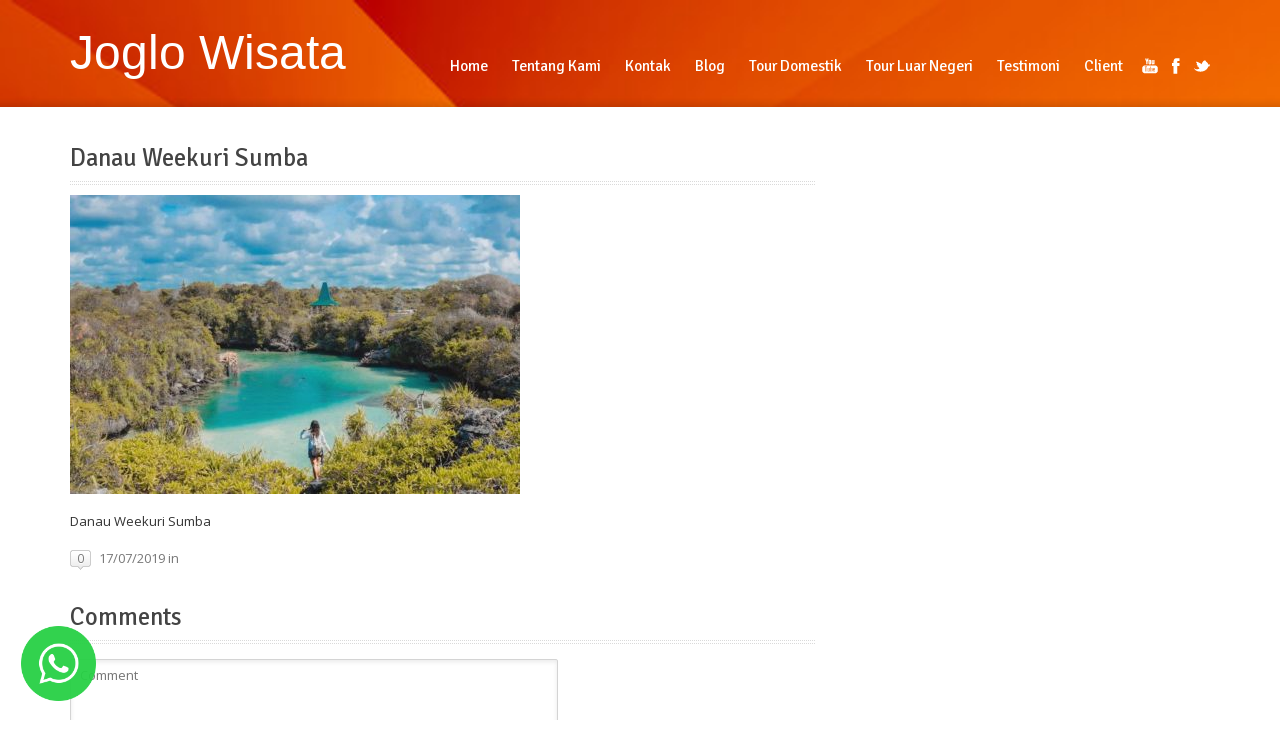

--- FILE ---
content_type: text/html; charset=UTF-8
request_url: https://www.joglowisata.com/danau-waekuri-sumba-3
body_size: 17044
content:
<!DOCTYPE html>
<html dir="ltr" lang="en-US" prefix="og: https://ogp.me/ns#">
<head>
	<meta http-equiv="content-type" content="text/html;charset=utf-8" />
	<meta name="viewport" content="width=device-width, initial-scale=1.0">
	<title>Danau Weekuri Sumba | Joglo Wisata</title>

  <script src="https://code.jquery.com/jquery-1.9.0.js"></script>
  <script src="https://code.jquery.com/jquery-migrate-1.2.1.js"></script>

	<!-- Global JS Vars -->
	<script type="text/javascript">
		var template_directory = 'https://www.joglowisata.com/wp-content/themes/midway/';
		var ajaxurl = 'https://www.joglowisata.com/wp-admin/admin-ajax.php';
	</script>

	
		<!-- All in One SEO 4.9.3 - aioseo.com -->
	<meta name="description" content="Danau Weekuri Sumba" />
	<meta name="robots" content="max-image-preview:large" />
	<meta name="author" content="Joglo Wisata"/>
	<meta name="google-site-verification" content="pjqKepBaJr1ctR6uqjcfBlTEO5t98Gccn7l7g7nUr-8" />
	<link rel="canonical" href="https://www.joglowisata.com/danau-waekuri-sumba-3" />
	<meta name="generator" content="All in One SEO (AIOSEO) 4.9.3" />
		<meta property="og:locale" content="en_US" />
		<meta property="og:site_name" content="Joglo Wisata |" />
		<meta property="og:type" content="article" />
		<meta property="og:title" content="Danau Weekuri Sumba | Joglo Wisata" />
		<meta property="og:description" content="Danau Weekuri Sumba" />
		<meta property="og:url" content="https://www.joglowisata.com/danau-waekuri-sumba-3" />
		<meta property="article:published_time" content="2019-07-17T10:24:29+00:00" />
		<meta property="article:modified_time" content="2019-07-17T10:27:37+00:00" />
		<meta property="article:publisher" content="https://www.facebook.com/joglowisata" />
		<meta name="twitter:card" content="summary_large_image" />
		<meta name="twitter:site" content="@joglowisata" />
		<meta name="twitter:title" content="Danau Weekuri Sumba | Joglo Wisata" />
		<meta name="twitter:description" content="Danau Weekuri Sumba" />
		<script type="application/ld+json" class="aioseo-schema">
			{"@context":"https:\/\/schema.org","@graph":[{"@type":"BreadcrumbList","@id":"https:\/\/www.joglowisata.com\/danau-waekuri-sumba-3#breadcrumblist","itemListElement":[{"@type":"ListItem","@id":"https:\/\/www.joglowisata.com#listItem","position":1,"name":"Home","item":"https:\/\/www.joglowisata.com","nextItem":{"@type":"ListItem","@id":"https:\/\/www.joglowisata.com\/danau-waekuri-sumba-3#listItem","name":"Danau Weekuri Sumba"}},{"@type":"ListItem","@id":"https:\/\/www.joglowisata.com\/danau-waekuri-sumba-3#listItem","position":2,"name":"Danau Weekuri Sumba","previousItem":{"@type":"ListItem","@id":"https:\/\/www.joglowisata.com#listItem","name":"Home"}}]},{"@type":"ItemPage","@id":"https:\/\/www.joglowisata.com\/danau-waekuri-sumba-3#itempage","url":"https:\/\/www.joglowisata.com\/danau-waekuri-sumba-3","name":"Danau Weekuri Sumba | Joglo Wisata","description":"Danau Weekuri Sumba","inLanguage":"en-US","isPartOf":{"@id":"https:\/\/www.joglowisata.com\/#website"},"breadcrumb":{"@id":"https:\/\/www.joglowisata.com\/danau-waekuri-sumba-3#breadcrumblist"},"author":{"@id":"https:\/\/www.joglowisata.com\/author\/minyakangin#author"},"creator":{"@id":"https:\/\/www.joglowisata.com\/author\/minyakangin#author"},"datePublished":"2019-07-17T10:24:29+00:00","dateModified":"2019-07-17T10:27:37+00:00"},{"@type":"Organization","@id":"https:\/\/www.joglowisata.com\/#organization","name":"Joglo Wisata","url":"https:\/\/www.joglowisata.com\/","logo":{"@type":"ImageObject","url":"https:\/\/www.joglowisata.com\/wp-content\/uploads\/2023\/08\/logo-joglo.jpg","@id":"https:\/\/www.joglowisata.com\/danau-waekuri-sumba-3\/#organizationLogo","width":200,"height":244},"image":{"@id":"https:\/\/www.joglowisata.com\/danau-waekuri-sumba-3\/#organizationLogo"},"sameAs":["https:\/\/www.instagram.com\/joglowisata\/","https:\/\/tiktok.com\/@joglowisata","https:\/\/id.pinterest.com\/joglowisata\/","https:\/\/www.youtube.com\/@JogloWisata"]},{"@type":"Person","@id":"https:\/\/www.joglowisata.com\/author\/minyakangin#author","url":"https:\/\/www.joglowisata.com\/author\/minyakangin","name":"Joglo Wisata","image":{"@type":"ImageObject","@id":"https:\/\/www.joglowisata.com\/danau-waekuri-sumba-3#authorImage","url":"https:\/\/secure.gravatar.com\/avatar\/6e1a7553b46c98aa614492d86fb3659a371f40fd1cd82b80ff82b3dda846f12c?s=96&d=mm&r=g","width":96,"height":96,"caption":"Joglo Wisata"}},{"@type":"WebSite","@id":"https:\/\/www.joglowisata.com\/#website","url":"https:\/\/www.joglowisata.com\/","name":"Joglo Wisata","inLanguage":"en-US","publisher":{"@id":"https:\/\/www.joglowisata.com\/#organization"}}]}
		</script>
		<!-- All in One SEO -->

<link rel='dns-prefetch' href='//secure.gravatar.com' />
<link rel='dns-prefetch' href='//stats.wp.com' />
<link rel='dns-prefetch' href='//v0.wordpress.com' />
<link rel="alternate" type="application/rss+xml" title="Joglo Wisata &raquo; Feed" href="https://www.joglowisata.com/feed" />
<link rel="alternate" type="application/rss+xml" title="Joglo Wisata &raquo; Comments Feed" href="https://www.joglowisata.com/comments/feed" />
<script type="text/javascript" id="wpp-js" src="https://www.joglowisata.com/wp-content/plugins/wordpress-popular-posts/assets/js/wpp.min.js?ver=7.3.6" data-sampling="0" data-sampling-rate="100" data-api-url="https://www.joglowisata.com/wp-json/wordpress-popular-posts" data-post-id="5016" data-token="72a5ae17fa" data-lang="0" data-debug="0"></script>
<link rel="alternate" type="application/rss+xml" title="Joglo Wisata &raquo; Danau Weekuri Sumba Comments Feed" href="https://www.joglowisata.com/feed/?attachment_id=5016" />
<link rel="alternate" title="oEmbed (JSON)" type="application/json+oembed" href="https://www.joglowisata.com/wp-json/oembed/1.0/embed?url=https%3A%2F%2Fwww.joglowisata.com%2Fdanau-waekuri-sumba-3" />
<link rel="alternate" title="oEmbed (XML)" type="text/xml+oembed" href="https://www.joglowisata.com/wp-json/oembed/1.0/embed?url=https%3A%2F%2Fwww.joglowisata.com%2Fdanau-waekuri-sumba-3&#038;format=xml" />
		<style>
			.lazyload,
			.lazyloading {
				max-width: 100%;
			}
		</style>
		<style id='wp-img-auto-sizes-contain-inline-css' type='text/css'>
img:is([sizes=auto i],[sizes^="auto," i]){contain-intrinsic-size:3000px 1500px}
/*# sourceURL=wp-img-auto-sizes-contain-inline-css */
</style>

<link rel='stylesheet' id='structured-content-frontend-css' href='https://www.joglowisata.com/wp-content/plugins/structured-content/dist/blocks.style.build.css?ver=1.7.0' type='text/css' media='all' />
<style id='wp-emoji-styles-inline-css' type='text/css'>

	img.wp-smiley, img.emoji {
		display: inline !important;
		border: none !important;
		box-shadow: none !important;
		height: 1em !important;
		width: 1em !important;
		margin: 0 0.07em !important;
		vertical-align: -0.1em !important;
		background: none !important;
		padding: 0 !important;
	}
/*# sourceURL=wp-emoji-styles-inline-css */
</style>
<link rel='stylesheet' id='wp-block-library-css' href='https://www.joglowisata.com/wp-includes/css/dist/block-library/style.min.css?ver=6.9' type='text/css' media='all' />
<style id='classic-theme-styles-inline-css' type='text/css'>
/*! This file is auto-generated */
.wp-block-button__link{color:#fff;background-color:#32373c;border-radius:9999px;box-shadow:none;text-decoration:none;padding:calc(.667em + 2px) calc(1.333em + 2px);font-size:1.125em}.wp-block-file__button{background:#32373c;color:#fff;text-decoration:none}
/*# sourceURL=/wp-includes/css/classic-themes.min.css */
</style>
<link rel='stylesheet' id='aioseo/css/src/vue/standalone/blocks/table-of-contents/global.scss-css' href='https://www.joglowisata.com/wp-content/plugins/all-in-one-seo-pack/dist/Lite/assets/css/table-of-contents/global.e90f6d47.css?ver=4.9.3' type='text/css' media='all' />
<link rel='stylesheet' id='mediaelement-css' href='https://www.joglowisata.com/wp-includes/js/mediaelement/mediaelementplayer-legacy.min.css?ver=4.2.17' type='text/css' media='all' />
<link rel='stylesheet' id='wp-mediaelement-css' href='https://www.joglowisata.com/wp-includes/js/mediaelement/wp-mediaelement.min.css?ver=6.9' type='text/css' media='all' />
<style id='jetpack-sharing-buttons-style-inline-css' type='text/css'>
.jetpack-sharing-buttons__services-list{display:flex;flex-direction:row;flex-wrap:wrap;gap:0;list-style-type:none;margin:5px;padding:0}.jetpack-sharing-buttons__services-list.has-small-icon-size{font-size:12px}.jetpack-sharing-buttons__services-list.has-normal-icon-size{font-size:16px}.jetpack-sharing-buttons__services-list.has-large-icon-size{font-size:24px}.jetpack-sharing-buttons__services-list.has-huge-icon-size{font-size:36px}@media print{.jetpack-sharing-buttons__services-list{display:none!important}}.editor-styles-wrapper .wp-block-jetpack-sharing-buttons{gap:0;padding-inline-start:0}ul.jetpack-sharing-buttons__services-list.has-background{padding:1.25em 2.375em}
/*# sourceURL=https://www.joglowisata.com/wp-content/plugins/jetpack/_inc/blocks/sharing-buttons/view.css */
</style>
<style id='global-styles-inline-css' type='text/css'>
:root{--wp--preset--aspect-ratio--square: 1;--wp--preset--aspect-ratio--4-3: 4/3;--wp--preset--aspect-ratio--3-4: 3/4;--wp--preset--aspect-ratio--3-2: 3/2;--wp--preset--aspect-ratio--2-3: 2/3;--wp--preset--aspect-ratio--16-9: 16/9;--wp--preset--aspect-ratio--9-16: 9/16;--wp--preset--color--black: #000000;--wp--preset--color--cyan-bluish-gray: #abb8c3;--wp--preset--color--white: #ffffff;--wp--preset--color--pale-pink: #f78da7;--wp--preset--color--vivid-red: #cf2e2e;--wp--preset--color--luminous-vivid-orange: #ff6900;--wp--preset--color--luminous-vivid-amber: #fcb900;--wp--preset--color--light-green-cyan: #7bdcb5;--wp--preset--color--vivid-green-cyan: #00d084;--wp--preset--color--pale-cyan-blue: #8ed1fc;--wp--preset--color--vivid-cyan-blue: #0693e3;--wp--preset--color--vivid-purple: #9b51e0;--wp--preset--gradient--vivid-cyan-blue-to-vivid-purple: linear-gradient(135deg,rgb(6,147,227) 0%,rgb(155,81,224) 100%);--wp--preset--gradient--light-green-cyan-to-vivid-green-cyan: linear-gradient(135deg,rgb(122,220,180) 0%,rgb(0,208,130) 100%);--wp--preset--gradient--luminous-vivid-amber-to-luminous-vivid-orange: linear-gradient(135deg,rgb(252,185,0) 0%,rgb(255,105,0) 100%);--wp--preset--gradient--luminous-vivid-orange-to-vivid-red: linear-gradient(135deg,rgb(255,105,0) 0%,rgb(207,46,46) 100%);--wp--preset--gradient--very-light-gray-to-cyan-bluish-gray: linear-gradient(135deg,rgb(238,238,238) 0%,rgb(169,184,195) 100%);--wp--preset--gradient--cool-to-warm-spectrum: linear-gradient(135deg,rgb(74,234,220) 0%,rgb(151,120,209) 20%,rgb(207,42,186) 40%,rgb(238,44,130) 60%,rgb(251,105,98) 80%,rgb(254,248,76) 100%);--wp--preset--gradient--blush-light-purple: linear-gradient(135deg,rgb(255,206,236) 0%,rgb(152,150,240) 100%);--wp--preset--gradient--blush-bordeaux: linear-gradient(135deg,rgb(254,205,165) 0%,rgb(254,45,45) 50%,rgb(107,0,62) 100%);--wp--preset--gradient--luminous-dusk: linear-gradient(135deg,rgb(255,203,112) 0%,rgb(199,81,192) 50%,rgb(65,88,208) 100%);--wp--preset--gradient--pale-ocean: linear-gradient(135deg,rgb(255,245,203) 0%,rgb(182,227,212) 50%,rgb(51,167,181) 100%);--wp--preset--gradient--electric-grass: linear-gradient(135deg,rgb(202,248,128) 0%,rgb(113,206,126) 100%);--wp--preset--gradient--midnight: linear-gradient(135deg,rgb(2,3,129) 0%,rgb(40,116,252) 100%);--wp--preset--font-size--small: 13px;--wp--preset--font-size--medium: 20px;--wp--preset--font-size--large: 36px;--wp--preset--font-size--x-large: 42px;--wp--preset--spacing--20: 0.44rem;--wp--preset--spacing--30: 0.67rem;--wp--preset--spacing--40: 1rem;--wp--preset--spacing--50: 1.5rem;--wp--preset--spacing--60: 2.25rem;--wp--preset--spacing--70: 3.38rem;--wp--preset--spacing--80: 5.06rem;--wp--preset--shadow--natural: 6px 6px 9px rgba(0, 0, 0, 0.2);--wp--preset--shadow--deep: 12px 12px 50px rgba(0, 0, 0, 0.4);--wp--preset--shadow--sharp: 6px 6px 0px rgba(0, 0, 0, 0.2);--wp--preset--shadow--outlined: 6px 6px 0px -3px rgb(255, 255, 255), 6px 6px rgb(0, 0, 0);--wp--preset--shadow--crisp: 6px 6px 0px rgb(0, 0, 0);}:where(.is-layout-flex){gap: 0.5em;}:where(.is-layout-grid){gap: 0.5em;}body .is-layout-flex{display: flex;}.is-layout-flex{flex-wrap: wrap;align-items: center;}.is-layout-flex > :is(*, div){margin: 0;}body .is-layout-grid{display: grid;}.is-layout-grid > :is(*, div){margin: 0;}:where(.wp-block-columns.is-layout-flex){gap: 2em;}:where(.wp-block-columns.is-layout-grid){gap: 2em;}:where(.wp-block-post-template.is-layout-flex){gap: 1.25em;}:where(.wp-block-post-template.is-layout-grid){gap: 1.25em;}.has-black-color{color: var(--wp--preset--color--black) !important;}.has-cyan-bluish-gray-color{color: var(--wp--preset--color--cyan-bluish-gray) !important;}.has-white-color{color: var(--wp--preset--color--white) !important;}.has-pale-pink-color{color: var(--wp--preset--color--pale-pink) !important;}.has-vivid-red-color{color: var(--wp--preset--color--vivid-red) !important;}.has-luminous-vivid-orange-color{color: var(--wp--preset--color--luminous-vivid-orange) !important;}.has-luminous-vivid-amber-color{color: var(--wp--preset--color--luminous-vivid-amber) !important;}.has-light-green-cyan-color{color: var(--wp--preset--color--light-green-cyan) !important;}.has-vivid-green-cyan-color{color: var(--wp--preset--color--vivid-green-cyan) !important;}.has-pale-cyan-blue-color{color: var(--wp--preset--color--pale-cyan-blue) !important;}.has-vivid-cyan-blue-color{color: var(--wp--preset--color--vivid-cyan-blue) !important;}.has-vivid-purple-color{color: var(--wp--preset--color--vivid-purple) !important;}.has-black-background-color{background-color: var(--wp--preset--color--black) !important;}.has-cyan-bluish-gray-background-color{background-color: var(--wp--preset--color--cyan-bluish-gray) !important;}.has-white-background-color{background-color: var(--wp--preset--color--white) !important;}.has-pale-pink-background-color{background-color: var(--wp--preset--color--pale-pink) !important;}.has-vivid-red-background-color{background-color: var(--wp--preset--color--vivid-red) !important;}.has-luminous-vivid-orange-background-color{background-color: var(--wp--preset--color--luminous-vivid-orange) !important;}.has-luminous-vivid-amber-background-color{background-color: var(--wp--preset--color--luminous-vivid-amber) !important;}.has-light-green-cyan-background-color{background-color: var(--wp--preset--color--light-green-cyan) !important;}.has-vivid-green-cyan-background-color{background-color: var(--wp--preset--color--vivid-green-cyan) !important;}.has-pale-cyan-blue-background-color{background-color: var(--wp--preset--color--pale-cyan-blue) !important;}.has-vivid-cyan-blue-background-color{background-color: var(--wp--preset--color--vivid-cyan-blue) !important;}.has-vivid-purple-background-color{background-color: var(--wp--preset--color--vivid-purple) !important;}.has-black-border-color{border-color: var(--wp--preset--color--black) !important;}.has-cyan-bluish-gray-border-color{border-color: var(--wp--preset--color--cyan-bluish-gray) !important;}.has-white-border-color{border-color: var(--wp--preset--color--white) !important;}.has-pale-pink-border-color{border-color: var(--wp--preset--color--pale-pink) !important;}.has-vivid-red-border-color{border-color: var(--wp--preset--color--vivid-red) !important;}.has-luminous-vivid-orange-border-color{border-color: var(--wp--preset--color--luminous-vivid-orange) !important;}.has-luminous-vivid-amber-border-color{border-color: var(--wp--preset--color--luminous-vivid-amber) !important;}.has-light-green-cyan-border-color{border-color: var(--wp--preset--color--light-green-cyan) !important;}.has-vivid-green-cyan-border-color{border-color: var(--wp--preset--color--vivid-green-cyan) !important;}.has-pale-cyan-blue-border-color{border-color: var(--wp--preset--color--pale-cyan-blue) !important;}.has-vivid-cyan-blue-border-color{border-color: var(--wp--preset--color--vivid-cyan-blue) !important;}.has-vivid-purple-border-color{border-color: var(--wp--preset--color--vivid-purple) !important;}.has-vivid-cyan-blue-to-vivid-purple-gradient-background{background: var(--wp--preset--gradient--vivid-cyan-blue-to-vivid-purple) !important;}.has-light-green-cyan-to-vivid-green-cyan-gradient-background{background: var(--wp--preset--gradient--light-green-cyan-to-vivid-green-cyan) !important;}.has-luminous-vivid-amber-to-luminous-vivid-orange-gradient-background{background: var(--wp--preset--gradient--luminous-vivid-amber-to-luminous-vivid-orange) !important;}.has-luminous-vivid-orange-to-vivid-red-gradient-background{background: var(--wp--preset--gradient--luminous-vivid-orange-to-vivid-red) !important;}.has-very-light-gray-to-cyan-bluish-gray-gradient-background{background: var(--wp--preset--gradient--very-light-gray-to-cyan-bluish-gray) !important;}.has-cool-to-warm-spectrum-gradient-background{background: var(--wp--preset--gradient--cool-to-warm-spectrum) !important;}.has-blush-light-purple-gradient-background{background: var(--wp--preset--gradient--blush-light-purple) !important;}.has-blush-bordeaux-gradient-background{background: var(--wp--preset--gradient--blush-bordeaux) !important;}.has-luminous-dusk-gradient-background{background: var(--wp--preset--gradient--luminous-dusk) !important;}.has-pale-ocean-gradient-background{background: var(--wp--preset--gradient--pale-ocean) !important;}.has-electric-grass-gradient-background{background: var(--wp--preset--gradient--electric-grass) !important;}.has-midnight-gradient-background{background: var(--wp--preset--gradient--midnight) !important;}.has-small-font-size{font-size: var(--wp--preset--font-size--small) !important;}.has-medium-font-size{font-size: var(--wp--preset--font-size--medium) !important;}.has-large-font-size{font-size: var(--wp--preset--font-size--large) !important;}.has-x-large-font-size{font-size: var(--wp--preset--font-size--x-large) !important;}
:where(.wp-block-post-template.is-layout-flex){gap: 1.25em;}:where(.wp-block-post-template.is-layout-grid){gap: 1.25em;}
:where(.wp-block-term-template.is-layout-flex){gap: 1.25em;}:where(.wp-block-term-template.is-layout-grid){gap: 1.25em;}
:where(.wp-block-columns.is-layout-flex){gap: 2em;}:where(.wp-block-columns.is-layout-grid){gap: 2em;}
:root :where(.wp-block-pullquote){font-size: 1.5em;line-height: 1.6;}
/*# sourceURL=global-styles-inline-css */
</style>
<link rel='stylesheet' id='wp-review-slider-pro-public_combine-css' href='https://www.joglowisata.com/wp-content/plugins/wp-google-places-review-slider/public/css/wprev-public_combine.css?ver=17.7' type='text/css' media='all' />
<link rel='stylesheet' id='wordpress-popular-posts-css-css' href='https://www.joglowisata.com/wp-content/plugins/wordpress-popular-posts/assets/css/wpp.css?ver=7.3.6' type='text/css' media='all' />
<link rel='stylesheet' id='fancybox-css' href='https://www.joglowisata.com/wp-content/themes/midway/js/fancybox/jquery.fancybox.css?ver=6.9' type='text/css' media='all' />
<link rel='stylesheet' id='datepicker-css' href='https://www.joglowisata.com/wp-content/themes/midway/js/datepicker/datepicker.css?ver=6.9' type='text/css' media='all' />
<link rel='stylesheet' id='main-css' href='https://www.joglowisata.com/wp-content/themes/midway/style.css?ver=6.9' type='text/css' media='all' />
<link rel='stylesheet' id='rt-team-css-css' href='https://www.joglowisata.com/wp-content/plugins/tlp-team/assets/css/tlpteam.css?ver=5.0.11' type='text/css' media='all' />
<link rel='stylesheet' id='tlp-el-team-css-css' href='https://www.joglowisata.com/wp-content/plugins/tlp-team/assets/css/tlp-el-team.min.css?ver=5.0.11' type='text/css' media='all' />
<link rel='stylesheet' id='tablepress-default-css' href='https://www.joglowisata.com/wp-content/plugins/tablepress/css/build/default.css?ver=3.2.6' type='text/css' media='all' />
<link rel='stylesheet' id='elementor-frontend-css' href='https://www.joglowisata.com/wp-content/plugins/elementor/assets/css/frontend.min.css?ver=3.34.1' type='text/css' media='all' />
<link rel='stylesheet' id='eael-general-css' href='https://www.joglowisata.com/wp-content/plugins/essential-addons-for-elementor-lite/assets/front-end/css/view/general.min.css?ver=6.5.7' type='text/css' media='all' />
<link rel='stylesheet' id='fontawesome-css' href='//maxcdn.bootstrapcdn.com/font-awesome/4.3.0/css/font-awesome.min.css?ver=4.3.0' type='text/css' media='all' />
<link rel='stylesheet' id='google-font-open-sans-css' href='//fonts.googleapis.com/css?family=Open+Sans%3A400%2C300%2C700&#038;ver=6.9' type='text/css' media='all' />
<link rel='stylesheet' id='mb-css' href='https://www.joglowisata.com/wp-content/plugins/mango-buttons/public/style/mb-button.css?ver=1.2.9' type='text/css' media='all' />
<script type="text/javascript" src="https://www.joglowisata.com/wp-includes/js/jquery/jquery.min.js?ver=3.7.1" id="jquery-core-js"></script>
<script type="text/javascript" src="https://www.joglowisata.com/wp-includes/js/jquery/jquery-migrate.min.js?ver=3.4.1" id="jquery-migrate-js"></script>
<script type="text/javascript" src="https://www.joglowisata.com/wp-content/themes/midway/js/jquery.textPattern.js?ver=6.9" id="textpattern-js"></script>
<script type="text/javascript" src="https://www.joglowisata.com/wp-content/themes/midway/js/fancybox/jquery.fancybox.js?ver=6.9" id="fancybox-js"></script>
<script type="text/javascript" src="https://www.joglowisata.com/wp-content/themes/midway/js/jquery.fadeSlider.js?ver=6.9" id="fadeslider-js"></script>
<script type="text/javascript" src="https://www.joglowisata.com/wp-content/themes/midway/js/jquery.hoverIntent.js?ver=6.9" id="hoverintent-js"></script>
<script type="text/javascript" src="https://www.joglowisata.com/wp-content/themes/midway/js/jquery.custom.js?ver=6.9" id="customscript-js"></script>
<link rel="https://api.w.org/" href="https://www.joglowisata.com/wp-json/" /><link rel="alternate" title="JSON" type="application/json" href="https://www.joglowisata.com/wp-json/wp/v2/media/5016" /><link rel="EditURI" type="application/rsd+xml" title="RSD" href="https://www.joglowisata.com/xmlrpc.php?rsd" />
<meta name="generator" content="WordPress 6.9" />
<link rel='shortlink' href='https://wp.me/a3bZ6Q-1iU' />
<script type="text/javascript">var ajaxurl = "https://www.joglowisata.com/wp-admin/admin-ajax.php";</script><!-- Google Tag Manager -->
<script>(function(w,d,s,l,i){w[l]=w[l]||[];w[l].push({'gtm.start':
new Date().getTime(),event:'gtm.js'});var f=d.getElementsByTagName(s)[0],
j=d.createElement(s),dl=l!='dataLayer'?'&l='+l:'';j.async=true;j.src=
'https://www.googletagmanager.com/gtm.js?id='+i+dl;f.parentNode.insertBefore(j,f);
})(window,document,'script','dataLayer','GTM-PP45N54');</script>
<!-- End Google Tag Manager -->
<meta name="msvalidate.01" content="AFCE55E8B6FBCE1902019606E3DE8B1C" />
<!-- Google tag (gtag.js) -->
<script async src="https://www.googletagmanager.com/gtag/js?id=UA-43826521-1"></script>
<script>
  window.dataLayer = window.dataLayer || [];
  function gtag(){dataLayer.push(arguments);}
  gtag('js', new Date());

  gtag('config', 'UA-43826521-1');
</script>
<meta name="google-site-verification" content="YFWbKadBZhueLuWToFLxjggy8Xd05wtLvS5OqKCehU4" />
<!-- Meta Pixel Code -->
<script>
!function(f,b,e,v,n,t,s)
{if(f.fbq)return;n=f.fbq=function(){n.callMethod?
n.callMethod.apply(n,arguments):n.queue.push(arguments)};
if(!f._fbq)f._fbq=n;n.push=n;n.loaded=!0;n.version='2.0';
n.queue=[];t=b.createElement(e);t.async=!0;
t.src=v;s=b.getElementsByTagName(e)[0];
s.parentNode.insertBefore(t,s)}(window, document,'script',
'https://connect.facebook.net/en_US/fbevents.js');
fbq('init', '690193571166052');
fbq('track', 'PageView');
fbq('track', 'Purchase', {
value: 20000,
currency: 'IDR'
});
</script>
<noscript><img height="1" width="1" style="display:none"
src="https://www.facebook.com/tr?id=690193571166052&ev=PageView&noscript=1"
/></noscript>
<!-- End Meta Pixel Code -->
<script>
    !function (t, e, c, n) {
        var s = e.createElement(c);
        s.async = 1, s.src = 'https://scripts.claspo.io/scripts/' + n + '.js';
        var r = e.scripts[0];
        r.parentNode.insertBefore(s, r);
        var f = function () {
            f.c(arguments);
        };
        f.q = [];
        f.c = function () {
            f.q.push(arguments);
        };
        t['claspo'] = t['claspo'] || f;
    }(window, document, 'script', '8CC5040D8A7B45C68830E190B10022CB');
</script><script>claspo('init');</script>
	<style>img#wpstats{display:none}</style>
		            <style id="wpp-loading-animation-styles">@-webkit-keyframes bgslide{from{background-position-x:0}to{background-position-x:-200%}}@keyframes bgslide{from{background-position-x:0}to{background-position-x:-200%}}.wpp-widget-block-placeholder,.wpp-shortcode-placeholder{margin:0 auto;width:60px;height:3px;background:#dd3737;background:linear-gradient(90deg,#dd3737 0%,#571313 10%,#dd3737 100%);background-size:200% auto;border-radius:3px;-webkit-animation:bgslide 1s infinite linear;animation:bgslide 1s infinite linear}</style>
            		<script>
			document.documentElement.className = document.documentElement.className.replace('no-js', 'js');
		</script>
				<style>
			.no-js img.lazyload {
				display: none;
			}

			figure.wp-block-image img.lazyloading {
				min-width: 150px;
			}

			.lazyload,
			.lazyloading {
				--smush-placeholder-width: 100px;
				--smush-placeholder-aspect-ratio: 1/1;
				width: var(--smush-image-width, var(--smush-placeholder-width)) !important;
				aspect-ratio: var(--smush-image-aspect-ratio, var(--smush-placeholder-aspect-ratio)) !important;
			}

						.lazyload, .lazyloading {
				opacity: 0;
			}

			.lazyloaded {
				opacity: 1;
				transition: opacity 400ms;
				transition-delay: 0ms;
			}

					</style>
		<link rel="shortcut icon" href="https://www.joglowisata.com/wp-content/themes/midway/framework/admin/images/favicon.ico" /><style type="text/css">.global-container, .header{background-image:url(http://www.joglowisata.com/wp-content/themes/midway/images/patterns/pattern_16.png);}.global-container, .header{background-image:url(http://www.joglowisata.com/wp-content/uploads/2015/08/background3.jpg);}body, input, select, textarea{font-family:Open Sans, sans-serif, Arial, Helvetica, sans-serif;}h1,h2,h3,h4,h5,h6, .button, .header .menu a{font-family:Signika, sans-serif, Arial, Helvetica, sans-serif;}a, h1 a:hover, h2 a:hover, h3 a:hover, h4 a:hover, h5 a:hover, h6 a:hover, .header .menu ul ul a:hover, .header  .menu > ul > li.current-menu-item > a,.header  .menu > ul > li.current-menu-parent > a,.header  .menu > ul > li.hover > a,.header  .menu > ul > li:hover > a{color:#FF9000;}input[type="submit"], input[type="button"], .button, .colored-icon, .ui-slider .ui-slider-range, .tour-itinerary .tour-day-number h5, .testimonials-slider .controls a.current{background-color:#FF9000;}::-moz-selection{background-color:#FF9000;}::selection{background-color:#FF9000;}</style><script type="text/javascript">
		WebFontConfig = {google: { families: [ "Signika:400,600","Open Sans:400,400italic,600" ] } };
		(function() {
			var wf = document.createElement("script");
			wf.src = ("https:" == document.location.protocol ? "https" : "http") + "://ajax.googleapis.com/ajax/libs/webfont/1/webfont.js";
			wf.type = "text/javascript";
			wf.async = "true";
			var s = document.getElementsByTagName("script")[0];
			s.parentNode.insertBefore(wf, s);
		})();
		</script><meta name="generator" content="Elementor 3.34.1; features: additional_custom_breakpoints; settings: css_print_method-external, google_font-enabled, font_display-auto">
<style type="text/css">.recentcomments a{display:inline !important;padding:0 !important;margin:0 !important;}</style>			<style>
				.e-con.e-parent:nth-of-type(n+4):not(.e-lazyloaded):not(.e-no-lazyload),
				.e-con.e-parent:nth-of-type(n+4):not(.e-lazyloaded):not(.e-no-lazyload) * {
					background-image: none !important;
				}
				@media screen and (max-height: 1024px) {
					.e-con.e-parent:nth-of-type(n+3):not(.e-lazyloaded):not(.e-no-lazyload),
					.e-con.e-parent:nth-of-type(n+3):not(.e-lazyloaded):not(.e-no-lazyload) * {
						background-image: none !important;
					}
				}
				@media screen and (max-height: 640px) {
					.e-con.e-parent:nth-of-type(n+2):not(.e-lazyloaded):not(.e-no-lazyload),
					.e-con.e-parent:nth-of-type(n+2):not(.e-lazyloaded):not(.e-no-lazyload) * {
						background-image: none !important;
					}
				}
			</style>
			<link rel="icon" href="https://www.joglowisata.com/wp-content/uploads/2017/06/cropped-JW-Joglo-Wisata-32x32.png" sizes="32x32" />
<link rel="icon" href="https://www.joglowisata.com/wp-content/uploads/2017/06/cropped-JW-Joglo-Wisata-192x192.png" sizes="192x192" />
<link rel="apple-touch-icon" href="https://www.joglowisata.com/wp-content/uploads/2017/06/cropped-JW-Joglo-Wisata-180x180.png" />
<meta name="msapplication-TileImage" content="https://www.joglowisata.com/wp-content/uploads/2017/06/cropped-JW-Joglo-Wisata-270x270.png" />
		<style type="text/css" id="wp-custom-css">
			/*
Welcome to Custom CSS!

CSS (Cascading Style Sheets) is a kind of code that tells the browser how
to render a web page. You may delete these comments and get started with
your customizations.

By default, your stylesheet will be loaded after the theme stylesheets,
which means that your rules can take precedence and override the theme CSS
rules. Just write here what you want to change, you don't need to copy all
your theme's stylesheet content.
*/
#WFItem7721404 html {
	color: #000 !important;
	background: #FFF !important;
}

#WFItem7721404 body, #WFItem7721404 div, #WFItem7721404 dl, #WFItem7721404 dt, #WFItem7721404 dd, #WFItem7721404 ul, #WFItem7721404 ol, #WFItem7721404 li, #WFItem7721404 h1, #WFItem7721404 h2, #WFItem7721404 h3, #WFItem7721404 h4, #WFItem7721404 h5, #WFItem7721404 h6, #WFItem7721404 pre, #WFItem7721404 code, #WFItem7721404 form, #WFItem7721404 fieldset, #WFItem7721404 legend, #WFItem7721404 input, #WFItem7721404 textarea, #WFItem7721404 p, #WFItem7721404 blockquote, #WFItem7721404 th, #WFItem7721404 td {
	margin-left: 0 !important;
	margin-right: 0 !important;
	margin-top: 0 !important;
	margin-bottom: 0 !important;
	padding-left: 0 !important;
	padding-bottom: 0 !important;
	padding-right: 0 !important;
	padding-top: 0 !important;
	width: auto !important;
	background-image: none !important;
}

#WFItem7721404 div, #WFItem7721404 dl, #WFItem7721404 dt, #WFItem7721404 dd, #WFItem7721404 ul, #WFItem7721404 ol, #WFItem7721404 li, #WFItem7721404 h1, #WFItem7721404 h2 {
	border: none !important;
	background: none !important;
	float: none !important;
	width: auto !important;
	-moz-box-shadow: 0 !important;
	-webkit-box-shadow: 0 !important;
	box-shadow: 0 !important;
	text-indent: inherit !important;
	position: static !important;
	visibility: inherit !important;
	box-sizing: content-box !important;
	-webkit-box-sizing: content-box !important;
	-moz-box-sizing: content-box !important;
	line-height: normal !important;
}

#WFItem7721404 table {
	border-collapse: collapse !important;
	border-spacing: 0 !important;
}

#WFItem7721404 fieldset, #WFItem7721404 img {
	border: 0 !important;
}

#WFItem7721404 address, #WFItem7721404 caption, #WFItem7721404 cite, #WFItem7721404 code, #WFItem7721404 dfn, #WFItem7721404 em, #WFItem7721404 th, #WFItem7721404 var {
	font-style: normal !important;
	font-weight: normal !important;
}

#WFItem7721404 strong {
	font-style: normal !important;
	font-weight: bold !important;
}

#WFItem7721404 em {
	font-style: italic !important;
	font-weight: normal !important;
	position: static !important;
}

#WFItem7721404 li {
	list-style: none !important;
}

caption, #WFItem7721404 th {
	text-align: left !important;
}

#WFItem7721404 h1, #WFItem7721404 h2, #WFItem7721404 h3, #WFItem7721404 h4, #WFItem7721404 h5, #WFItem7721404 h6 {
	font-size: 100% !important;
	font-weight: normal !important;
}

#WFItem7721404 q:before, #WFItem7721404 q:after {
	content: " " !important;
}

#WFItem7721404 abbr, #WFItem7721404 acronym {
	border: 0 !important;
	font-variant: normal !important;
}

#WFItem7721404 sup {
	vertical-align: text-top !important;
}

#WFItem7721404 sub {
	vertical-align: text-bottom !important;
}

#WFItem7721404 input, #WFItem7721404 textarea, #WFItem7721404 select {
	font-family: inherit !important;
	font-size: inherit !important;
	font-weight: inherit !important;
	height: auto !important;
	line-height: auto !important;
}

#WFItem7721404 input, #WFItem7721404 textarea, #WFItem7721404 select {
}

#WFItem7721404 legend {
	color: #000 !important;
}

#WFItem7721404 .clearfix:after {
	visibility: hidden !important;
	display: block !important;
	font-size: 0 !important;
	content: " " !important;
	clear: both !important;
	height: 0 !important;
}

#WFItem7721404 .clearer {
	display: block !important;
	clear: both !important;
	font-size: .1px !important;
	height: .1px !important;
	line-height: .1px !important;
	width: 100% !important;
}

#WFWrapper .close {
	background: url(https://app.getresponse.com/images/common/highslide/close.png) repeat scroll 0 0 transparent !important;
	cursor: pointer !important;
	height: 30px !important;
	position: absolute !important;
	right: -15px !important;
	top: -15px !important;
	width: 30px !important;
	z-index: 1 !important;
}

#wfCloseX {
	background: url(https://app.getresponse.com/images/common/highslide/close.png) repeat scroll 0 0 transparent !important;
	cursor: pointer !important;
	height: 30px !important;
	position: absolute !important;
	right: 0 !important;
	top: 0 !important;
	width: 30px !important;
	z-index: 1 !important;
	cursor: pointer !important;
}

#WFItem7721404 .clrB {
	clear: both !important;
	text-align: left !important;
}

#WFItem7721404 * html .clearfix {
	zoom: 1 !important;
}

#WFItem7721404 :first-child+html .clearfix {
	zoom: 1 !important;
}

#WFItem7721404 .wf-contbox {
	width: 100% !important;
}

.wf-formTpl li:before {
	content: " " !important;
}

#WFItem7721404 form {
	display: inline-block !important;
	width: 100% !important;
}

#WFItem7721404 label {
	margin: 0 !important;
}

#WFItem7721404 p {
	line-height: 18px !important;
	font-size: 11px !important;
}

#WFItem7721404 input[type="submit"] {
	cursor: pointer !important;
	text-shadow: none !important;
	filter: none !important;
	float: none !important;
	text-transform: none !important;
	letter-spacing: 0 !important;
	white-space: nowrap !important;
	word-wrap: normal !important;
}

#WFItem7721404 .wf-label {
	word-break: normal !important;
	width: auto !important;
	float: none !important;
	width: auto !important;
}

#WFItem7721404 {
	width: 230px !important;
}

#WFItem7721404 {
	color: #555555 !important;
	font-family: Arial, Helvetica, sans-serif !important;
	font-size: 12px !important;
}

#WFItem7721404 .wf-body li {
	padding: 10px 15px !important;
	clear: both !important;
}

#WFItem7721404 .actTinyMceElBodyContent ul li {
	padding: 3px !important;
	list-style-type: disc !important;
}

#WFItem7721404 .actTinyMceElBodyContent ol li {
	padding: 3px !important;
	list-style-type: decimal !important;
}

#WFItem7721404 .actTinyMceElBodyContent ul {
	margin-left: 20px !important;
}

#WFItem7721404 .actTinyMceElBodyContent ol {
	margin-left: 25px !important;
}

#WFItem7721404 .actTinyMceElBodyContent ol ul, #WFItem7721404 .actTinyMceElBodyContent ul ol, #WFItem7721404 .actTinyMceElBodyContent ul ul, #WFItem7721404 .actTinyMceElBodyContent ol ol {
	margin-top: 0 !important;
	margin-bottom: 0 !important;
}

#WFItem7721404 .wf-body {
	background-color: #F0F0F0 !important;
	background-image: none !important;
	background-position: left top !important;
	background-repeat: no-repeat !important;
	border-color: #92757d !important;
	border-width: 0 !important;
	border-style: none !important;
	padding-left: 0 !important;
	padding-right: 0 !important;
	padding-top: 0 !important;
	padding-bottom: 0 !important;
	-webkit-border-top-left-radius: 0 !important;
	border-top-left-radius: 0 !important;
	-webkit-border-top-right-radius: 0 !important;
	border-top-right-radius: 0 !important;
	-webkit-border-bottom-left-radius: 0 !important;
	border-bottom-left-radius: 0 !important;
	-webkit-border-bottom-right-radius: 0 !important;
	border-bottom-right-radius: 0 !important;
}

#WFItem7721404 .wf-header {
	color: #2B93D3 !important;
	background-color: #F5F5F5 !important;
	background-image: none !important;
	background-position: left top !important;
	background-repeat: no-repeat !important;
	border-color: #6b6262 !important;
	border-width: 0 !important;
	border-style: none !important;
	padding-left: 10px !important;
	padding-right: 10px !important;
	padding-top: 20px !important;
	padding-bottom: 0 !important;
	display: block !important;
	min-height: 32px !important;
	-webkit-border-top-left-radius: 0 !important;
	border-top-left-radius: 0 !important;
	-webkit-border-top-right-radius: 0 !important;
	border-top-right-radius: 0 !important;
	-webkit-border-bottom-left-radius: 0 !important;
	border-bottom-left-radius: 0 !important;
	-webkit-border-bottom-right-radius: 0 !important;
	border-bottom-right-radius: 0 !important;
}

#WFItem7721404 .wf-footer {
	color: #2B93D3 !important;
	background-color: #F0F0F0 !important;
	background-image: none !important;
	background-position: left top !important;
	background-repeat: no-repeat !important;
	border-color: #6b6262 !important;
	border-width: 0 !important;
	border-style: none !important;
	padding-left: 10px !important;
	padding-right: 10px !important;
	padding-top: 10px !important;
	padding-bottom: 10px !important;
	display: block !important;
	min-height: 25px !important;
	-webkit-border-top-left-radius: 0 !important;
	border-top-left-radius: 0 !important;
	-webkit-border-top-right-radius: 0 !important;
	border-top-right-radius: 0 !important;
	-webkit-border-bottom-left-radius: 0 !important;
	border-bottom-left-radius: 0 !important;
	-webkit-border-bottom-right-radius: 0 !important;
	border-bottom-right-radius: 0 !important;
}

#WFItem7721404 .wf-input {
	padding: 2px 0 !important;
	font-family: Arial !important;
	font-size: 14px !important;
	color: #000000 !important;
	font-weight: normal !important;
	font-style: normal !important;
	text-decoration: none !important;
	background-color: #FFFFFF !important;
	border-width: 1px !important;
	border-color: #D9D9D9 !important;
	border-style: solid !important;
	width: 100% !important;
	-webkit-border-top-left-radius: 8px !important;
	border-top-left-radius: 8px !important;
	-webkit-border-top-right-radius: 8px !important;
	border-top-right-radius: 8px !important;
	-webkit-border-bottom-left-radius: 8px !important;
	border-bottom-left-radius: 8px !important;
	-webkit-border-bottom-right-radius: 8px !important;
	border-bottom-right-radius: 8px !important;
}

#WFItem7721404 .wf-label {
	font-family: Arial !important;
	font-size: 12px !important;
	color: #555555 !important;
	font-weight: bold !important;
	font-style: normal !important;
	text-decoration: none !important;
	padding-top: 3px !important;
	padding-bottom: 3px !important;
	padding-left: 0 !important;
	padding-right: 3px !important;
	display: block !important;
}

#WFItem7721404 .wf-input {
	font-family: Arial !important;
	font-size: 14px !important;
	color: #555555 !important;
	font-weight: normal !important;
	font-style: normal !important;
	text-decoration: none !important;
	background-color: #FFFFFF !important;
	border-width: 1px !important;
	border-color: #D9D9D9 !important;
	border-style: solid !important;
	width: 100% !important;
	-webkit-border-top-left-radius: 8px !important;
	border-top-left-radius: 8px !important;
	-webkit-border-top-right-radius: 8px !important;
	border-top-right-radius: 8px !important;
	-webkit-border-bottom-left-radius: 8px !important;
	border-bottom-left-radius: 8px !important;
	-webkit-border-bottom-right-radius: 8px !important;
	border-bottom-right-radius: 8px !important;
}

#WFItem7721404 .wf-button {
	font-family: Arial !important;
	font-size: 22px !important;
	color: #FFFFFF !important;
	font-weight: bold !important;
	font-style: normal !important;
	text-decoration: none !important;
	background-color: #0DBAFF !important;
	background-image: url(https://app.getresponse.com/images/core/webforms/gradient_top.png) !important;
	border-width: 0 !important;
	border-color: #000000 !important;
	border-style: none !important;
	padding-left: 16px !important;
	padding-right: 16px !important;
	padding-top: 8px !important;
	padding-bottom: 8px !important;
	-webkit-border-top-left-radius: 8px !important;
	border-top-left-radius: 8px !important;
	-webkit-border-top-right-radius: 8px !important;
	border-top-right-radius: 8px !important;
	-webkit-border-bottom-left-radius: 8px !important;
	border-bottom-left-radius: 8px !important;
	-webkit-border-bottom-right-radius: 8px !important;
	border-bottom-right-radius: 8px !important;
}

#WFItem7721404 .wf-button:hover {
}

#WFItem7721404 .wf-submit {
	text-align: center !important;
}

#WFItem7721404 .wf-labelpos {
	float: none !important;
	width: auto !important;
	text-align: left !important;
}

#WFItem7721404 .wf-inputpos {
	float: none !important;
	width: auto !important;
}

#WFItem7721404 .wf-privacy {
	font-family: Arial !important;
	font-size: 12px !important;
	color: #B8B8B8 !important;
	font-weight: normal !important;
	font-style: italic !important;
	text-decoration: none !important;
	text-align: center !important;
}

#WFItem7721404 .wf-privacyico {
	padding: 4px 0 0 20px !important;
	background: url(https://app.getresponse.com/images/core/webforms/lock.png) no-repeat left center !important;
}

#WFItem7721404 .wf-counter {
	font-family: Arial !important;
	font-size: 12px !important;
	color: #44454f !important;
	font-weight: bold !important;
	font-style: normal !important;
	text-decoration: none !important;
	text-align: center !important;
}

#WFItem7721404 .wf-poweredby {
	font-family: Arial !important;
	font-size: 10px !important;
	color: #B8B8B8 !important;
	font-weight: normal !important;
	font-style: italic !important;
	text-decoration: none !important;
	text-align: center !important;
}

#WFItem7721404 .wf-link {
	font-family: Arial !important;
	font-size: 12px !important;
	color: #ffffff !important;
	font-weight: normal !important;
	font-style: normal !important;
	text-decoration: none !important;
}

#WFItem7721404 .wf-link:hover {
	font-family: Arial !important;
	font-size: 12px !important;
	color: #ffffff !important;
	font-weight: normal !important;
	font-style: normal !important;
	text-decoration: none !important;
}

#WFItem7721404 .wf-text {
	font-family: Arial !important;
	font-size: 12px !important;
	color: #B8B8B8 !important;
}

#WFItem7721404 .wf-divider {
	border-top-width: 1px !important;
	border-color: #ffffff !important;
	border-style: solid !important;
}

#WFItem7721404 .wf-image {
	text-align: center !important;
}

#WFItem7721404 .wf-privacylink {
	color: #B8B8B8 !important;
	font-style: italic !important;
}

#WFItem7721404 .wf-poweredbylink {
	color: #B8B8B8 !important;
	font-style: italic !important;
}

#WFItem7721404 .wf-imgbox {
	overflow: hidden !important;
}

#WFItem7721404 .wf-rc-reload {
	display: inline-block !important;
	width: 16px !important;
	height: 16px !important;
	overflow: hidden !important;
	text-indent: -99999px !important;
	position: relative !important;
	top: 3px !important;
	margin-left: 3px !important;
	background: url(https://app.getresponse.com/images/core/webforms/captchaico.png) no-repeat 0 -32px !important;
}

#WFItem7721404 .wf-rc-audio {
	display: inline-block !important;
	width: 16px !important;
	height: 16px !important;
	overflow: hidden !important;
	text-indent: -99999px !important;
	position: relative !important;
	top: 3px !important;
	margin-left: 3px !important;
	background: url(https://app.getresponse.com/images/core/webforms/captchaico.png) no-repeat 0 0 !important;
}

#WFItem7721404 .wf-rc-image {
	display: inline-block !important;
	width: 16px !important;
	height: 16px !important;
	overflow: hidden !important;
	text-indent: -99999px !important;
	position: relative !important;
	top: 3px !important;
	margin-left: 3px !important;
	background: url(https://app.getresponse.com/images/core/webforms/captchaico.png) no-repeat 0 -16px !important;
}

#WFItem7721404 #recaptcha_image {
	width: 200px !important;
	height: 38px !important;
}

#WFItem7721404 #recaptcha_image img {
	width: 200px !important;
	height: 38px !important;
}

#WFItem7721404 .wf-rc-boxm {
	width: 200px !important;
	margin: 0 auto !important;
	overflow: hidden !important;
}

#WFItem7721404 em {
	color: inherit !important;
	font-style: italic !important;
}

#WFItem7721404 .recaptcha_only_if_incorrect_sol {
	display: none !important;
}

#WFItem7721404 .wf-header {
	color: #ffa800 !important;
	background-color: #FFF !important;
	background-image: url(https://app.getresponse.com/images/common/webforms/1/12/1/img/arrow.png) !important;
	background-position: left top !important;
	background-repeat: no-repeat !important;
	border-color: #6b6262 !important;
	border-width: 0 !important;
	border-style: none !important;
	padding-left: 80px !important;
	padding-right: 10px !important;
	padding-top: 20px !important;
	padding-bottom: 0 !important;
	display: block !important;
	min-height: 55px !important;
	-webkit-border-top-left-radius: 0 !important;
	border-top-left-radius: 0 !important;
	-webkit-border-top-right-radius: 0 !important;
	border-top-right-radius: 0 !important;
	-webkit-border-bottom-left-radius: 0 !important;
	border-bottom-left-radius: 0 !important;
	-webkit-border-bottom-right-radius: 0 !important;
	border-bottom-right-radius: 0 !important;
}

#WFItem7721404 .wf-body {
	background-color: #3aa8d6 !important;
	background-image: none !important;
	background-position: left top !important;
	background-repeat: no-repeat !important;
	border-color: #92757d !important;
	border-width: 0 !important;
	border-style: none !important;
	padding-left: 0 !important;
	padding-right: 0 !important;
	padding-top: 0 !important;
	padding-bottom: 0 !important;
	-webkit-border-top-left-radius: 0 !important;
	border-top-left-radius: 0 !important;
	-webkit-border-top-right-radius: 0 !important;
	border-top-right-radius: 0 !important;
	-webkit-border-bottom-left-radius: 0 !important;
	border-bottom-left-radius: 0 !important;
	-webkit-border-bottom-right-radius: 0 !important;
	border-bottom-right-radius: 0 !important;
}

#WFItem7721404 .wf-footer {
	color: #2B93D3 !important;
	background-color: #FFF !important;
	background-image: none !important;
	background-position: left top !important;
	background-repeat: no-repeat !important;
	border-color: #6b6262 !important;
	border-width: 0 !important;
	border-style: none !important;
	padding-left: 10px !important;
	padding-right: 10px !important;
	padding-top: 10px !important;
	padding-bottom: 10px !important;
	display: block !important;
	min-height: 16px !important;
	-webkit-border-top-left-radius: 0 !important;
	border-top-left-radius: 0 !important;
	-webkit-border-top-right-radius: 0 !important;
	border-top-right-radius: 0 !important;
	-webkit-border-bottom-left-radius: 0 !important;
	border-bottom-left-radius: 0 !important;
	-webkit-border-bottom-right-radius: 0 !important;
	border-bottom-right-radius: 0 !important;
}

#WFItem7721404 .wf-label {
	font-family: Arial !important;
	font-size: 14px !important;
	color: #FFF !important;
	font-weight: bold !important;
	font-style: normal !important;
	text-decoration: none !important;
	padding-top: 3px !important;
	padding-bottom: 3px !important;
	padding-left: 0 !important;
	padding-right: 3px !important;
	display: block !important;
}

#WFItem7721404 .wf-button {
	font-family: Arial !important;
	font-size: 16px !important;
	color: #FFF !important;
	font-weight: bold !important;
	font-style: normal !important;
	text-decoration: none !important;
	background-color: #ffa800 !important;
	background-image: none !important;
	border-width: 1px !important;
	border-color: #2b7ea0 !important;
	border-style: solid !important;
	padding-left: 16px !important;
	padding-right: 16px !important;
	padding-top: 8px !important;
	padding-bottom: 8px !important;
	-webkit-border-top-left-radius: 0 !important;
	border-top-left-radius: 0 !important;
	-webkit-border-top-right-radius: 0 !important;
	border-top-right-radius: 0 !important;
	-webkit-border-bottom-left-radius: 0 !important;
	border-bottom-left-radius: 0 !important;
	-webkit-border-bottom-right-radius: 0 !important;
	border-bottom-right-radius: 0 !important;
}

#WFItem7721404 .wf-text {
	font-family: Arial !important;
	font-size: 12px !important;
	color: #FFFFFF !important;
}

#WFItem7721404 .wf-privacylink {
	color: #ffffff !important;
	font-style: italic !important;
}

#WFItem7721404 .wf-privacy {
	font-family: Arial !important;
	font-size: 12px !important;
	color: #FFF !important;
	font-weight: normal !important;
	font-style: italic !important;
	text-decoration: none !important;
	text-align: center !important;
}

#WFItem7721404 .wf-poweredbylink {
	color: #ffffff !important;
	font-style: italic !important;
}

#WFItem7721404 .wf-poweredby {
	font-family: Arial !important;
	font-size: 10px !important;
	color: #ffffff !important;
	font-weight: normal !important;
	font-style: italic !important;
	text-decoration: none !important;
	text-align: center !important;
}

#WFItem7721404 .wf-submit {
	text-align: center !important;
}

#WFItem7721404 .wf-labelpos {
	float: none !important;
	width: auto !important;
	text-align: left !important;
}

#WFItem7721404 .wf-inputpos {
	float: none !important;
	width: auto !important;
}

#WFItem7721404 .wf-input {
	font-family: Arial !important;
	font-size: 14px !important;
	color: #555555 !important;
	font-weight: normal !important;
	font-style: normal !important;
	text-decoration: none !important;
	background-color: #FFFFFF !important;
	border-width: 1px !important;
	border-color: #919191 !important;
	border-style: solid !important;
	width: 100% !important;
	-webkit-border-top-left-radius: 0 !important;
	border-top-left-radius: 0 !important;
	-webkit-border-top-right-radius: 0 !important;
	border-top-right-radius: 0 !important;
	-webkit-border-bottom-left-radius: 0 !important;
	border-bottom-left-radius: 0 !important;
	-webkit-border-bottom-right-radius: 0 !important;
	border-bottom-right-radius: 0 !important;
}

ul#myList {
	list-style-type: circle;
}

.ulcircle {
	list-style-type: circle;
}

.uldisc {
	list-style-type: disc;
}		</style>
		
<script>
  (function(i,s,o,g,r,a,m){i['GoogleAnalyticsObject']=r;i[r]=i[r]||function(){
  (i[r].q=i[r].q||[]).push(arguments)},i[r].l=1*new Date();a=s.createElement(o),
  m=s.getElementsByTagName(o)[0];a.async=1;a.src=g;m.parentNode.insertBefore(a,m)
  })(window,document,'script','//www.google-analytics.com/analytics.js','ga');

  ga('create', 'UA-43826521-1', 'joglowisata.com');
  ga('require', 'displayfeatures');
  ga('send', 'pageview');

</script>
<script type="text/javascript">
<!--
if (parent.frames.length > 0) { parent.location.href = location.href; }
-->
</script>
</head>
<body class="attachment wp-singular attachment-template-default single single-attachment postid-5016 attachmentid-5016 attachment-jpeg wp-theme-midway elementor-default elementor-kit-6854">
	<div class="container global-container">
		<div class="container header">
			<div class="substrate top-substrate"><img data-src="https://www.joglowisata.com/wp-content/uploads/2025/12/background-orange-2.jpg" class="fullwidth lazyload" alt="" src="[data-uri]" style="--smush-placeholder-width: 639px; --smush-placeholder-aspect-ratio: 639/360;" /></div>			<div class="row supheader">
				<div class="logo">
					<a href="https://www.joglowisata.com">Joglo Wisata</a>
				</div><!-- logo -->
				<div class="social-links">
															<a target="_blank" href="https://www.youtube.com/channel/UCC5rh5vr-pgzm8zlE5ScyIw" class="youtube" title="YouTube"></a>					<a target="_blank" href="https://www.facebook.com/joglowisata" class="facebook" title="Facebook"></a>															<a target="_blank" href="https://twitter.com/joglowisata" class="twitter" title="Twitter"></a>																													</div><!-- social links -->
								<div class="menu"><ul id="menu-main-menu" class="menu"><li id="menu-item-434" class="menu-item menu-item-type-post_type menu-item-object-page menu-item-home menu-item-434"><a href="https://www.joglowisata.com/">Home</a></li>
<li id="menu-item-481" class="menu-item menu-item-type-post_type menu-item-object-page menu-item-481"><a href="https://www.joglowisata.com/tentang-kami">Tentang Kami</a></li>
<li id="menu-item-480" class="menu-item menu-item-type-post_type menu-item-object-page menu-item-480"><a href="https://www.joglowisata.com/kontak-kami">Kontak</a></li>
<li id="menu-item-438" class="menu-item menu-item-type-post_type menu-item-object-page menu-item-has-children menu-item-438"><a href="https://www.joglowisata.com/blog">Blog</a>
<ul class="sub-menu">
	<li id="menu-item-7052" class="menu-item menu-item-type-taxonomy menu-item-object-category menu-item-7052"><a href="https://www.joglowisata.com/category/paket-wisata">Private Trip &#038; SIC</a></li>
	<li id="menu-item-3553" class="menu-item menu-item-type-custom menu-item-object-custom menu-item-3553"><a href="https://www.joglowisata.com/open-trip-murah.htm">Open Trip</a></li>
	<li id="menu-item-15035" class="menu-item menu-item-type-custom menu-item-object-custom menu-item-15035"><a href="https://www.joglowisata.com/category/paket-gathering">Paket Gathering</a></li>
	<li id="menu-item-7057" class="menu-item menu-item-type-taxonomy menu-item-object-category menu-item-7057"><a href="https://www.joglowisata.com/category/promo">Promo</a></li>
	<li id="menu-item-7060" class="menu-item menu-item-type-taxonomy menu-item-object-category menu-item-7060"><a href="https://www.joglowisata.com/category/travel-story">Travel Story</a></li>
	<li id="menu-item-7054" class="menu-item menu-item-type-taxonomy menu-item-object-category menu-item-7054"><a href="https://www.joglowisata.com/category/hotel">Hotel</a></li>
	<li id="menu-item-7051" class="menu-item menu-item-type-taxonomy menu-item-object-category menu-item-7051"><a href="https://www.joglowisata.com/category/news">Info Wisata</a></li>
	<li id="menu-item-7053" class="menu-item menu-item-type-taxonomy menu-item-object-category menu-item-7053"><a href="https://www.joglowisata.com/category/news/wisata-alam">Wisata Alam</a></li>
	<li id="menu-item-7056" class="menu-item menu-item-type-taxonomy menu-item-object-category menu-item-7056"><a href="https://www.joglowisata.com/category/news/wisata-adventure">Wisata Adventure</a></li>
	<li id="menu-item-7058" class="menu-item menu-item-type-taxonomy menu-item-object-category menu-item-7058"><a href="https://www.joglowisata.com/category/news/wisata-kuliner">Wisata Kuliner</a></li>
	<li id="menu-item-7055" class="menu-item menu-item-type-taxonomy menu-item-object-category menu-item-7055"><a href="https://www.joglowisata.com/category/news/wisata-pantai">Wisata Pantai</a></li>
</ul>
</li>
<li id="menu-item-479" class="menu-item menu-item-type-post_type menu-item-object-page menu-item-has-children menu-item-479"><a href="https://www.joglowisata.com/paket-wisata" title="Paket Wisata Jogja">Tour Domestik</a>
<ul class="sub-menu">
	<li id="menu-item-1646" class="menu-item menu-item-type-custom menu-item-object-custom menu-item-1646"><a href="https://www.joglowisata.com/destinations/yogyakarta">Jogja</a></li>
	<li id="menu-item-1769" class="menu-item menu-item-type-custom menu-item-object-custom menu-item-1769"><a href="https://www.joglowisata.com/destinations/bali">Bali</a></li>
	<li id="menu-item-1648" class="menu-item menu-item-type-custom menu-item-object-custom menu-item-1648"><a href="https://www.joglowisata.com/destinations/karimunjawa">Karimunjawa</a></li>
	<li id="menu-item-4193" class="menu-item menu-item-type-custom menu-item-object-custom menu-item-4193"><a href="https://www.joglowisata.com/destinations/semarang">Semarang</a></li>
	<li id="menu-item-1890" class="menu-item menu-item-type-custom menu-item-object-custom menu-item-1890"><a href="https://www.joglowisata.com/destinations/magelang">Magelang</a></li>
	<li id="menu-item-1649" class="menu-item menu-item-type-custom menu-item-object-custom menu-item-1649"><a href="https://www.joglowisata.com/paket-wisata-dieng-wonosobo">Dieng</a></li>
	<li id="menu-item-11867" class="menu-item menu-item-type-custom menu-item-object-custom menu-item-11867"><a href="https://www.joglowisata.com/destinations/aceh">Aceh</a></li>
	<li id="menu-item-1772" class="menu-item menu-item-type-custom menu-item-object-custom menu-item-1772"><a href="https://www.joglowisata.com/destinations/bandung">Bandung</a></li>
	<li id="menu-item-9097" class="menu-item menu-item-type-custom menu-item-object-custom menu-item-9097"><a href="https://www.joglowisata.com/destinations/banyuwangi">Banyuwangi</a></li>
	<li id="menu-item-9466" class="menu-item menu-item-type-custom menu-item-object-custom menu-item-9466"><a href="https://www.joglowisata.com/destinations/batam">Batam</a></li>
	<li id="menu-item-11879" class="menu-item menu-item-type-custom menu-item-object-custom menu-item-11879"><a href="https://www.joglowisata.com/destinations/banjarmasin">Banjarmasin</a></li>
	<li id="menu-item-1714" class="menu-item menu-item-type-custom menu-item-object-custom menu-item-1714"><a href="https://www.joglowisata.com/destinations/belitung">Belitung</a></li>
	<li id="menu-item-4194" class="menu-item menu-item-type-custom menu-item-object-custom menu-item-4194"><a href="https://www.joglowisata.com/destinations/bromo">Bromo</a></li>
	<li id="menu-item-9465" class="menu-item menu-item-type-custom menu-item-object-custom menu-item-9465"><a href="https://www.joglowisata.com/destinations/bintan">Bintan</a></li>
	<li id="menu-item-11870" class="menu-item menu-item-type-custom menu-item-object-custom menu-item-11870"><a href="https://www.joglowisata.com/destinations/bunaken">Bunaken</a></li>
	<li id="menu-item-11882" class="menu-item menu-item-type-custom menu-item-object-custom menu-item-11882"><a href="https://www.joglowisata.com/destinations/banten">Banten</a></li>
	<li id="menu-item-15448" class="menu-item menu-item-type-custom menu-item-object-custom menu-item-15448"><a href="https://www.joglowisata.com/destinations/bogor">Bogor</a></li>
	<li id="menu-item-9098" class="menu-item menu-item-type-custom menu-item-object-custom menu-item-9098"><a href="https://www.joglowisata.com/destinations/cirebon">Cirebon</a></li>
	<li id="menu-item-11880" class="menu-item menu-item-type-custom menu-item-object-custom menu-item-11880"><a href="https://www.joglowisata.com/destinations/derawan">Derawan</a></li>
	<li id="menu-item-11877" class="menu-item menu-item-type-custom menu-item-object-custom menu-item-11877"><a href="https://www.joglowisata.com/destinations/garut">Garut</a></li>
	<li id="menu-item-11866" class="menu-item menu-item-type-custom menu-item-object-custom menu-item-11866"><a href="https://www.joglowisata.com/destinations/jakarta">Jakarta</a></li>
	<li id="menu-item-9099" class="menu-item menu-item-type-custom menu-item-object-custom menu-item-9099"><a href="https://www.joglowisata.com/destinations/labuan-bajo">Labuan Bajo</a></li>
	<li id="menu-item-11878" class="menu-item menu-item-type-custom menu-item-object-custom menu-item-11878"><a href="https://www.joglowisata.com/destinations/lampung">Lampung</a></li>
	<li id="menu-item-9575" class="menu-item menu-item-type-custom menu-item-object-custom menu-item-9575"><a href="https://www.joglowisata.com/destinations/lembang">Lembang</a></li>
	<li id="menu-item-1771" class="menu-item menu-item-type-custom menu-item-object-custom menu-item-1771"><a href="https://www.joglowisata.com/destinations/lombok">Lombok</a></li>
	<li id="menu-item-11873" class="menu-item menu-item-type-custom menu-item-object-custom menu-item-11873"><a href="https://www.joglowisata.com/destinations/makassar">Makassar</a></li>
	<li id="menu-item-13657" class="menu-item menu-item-type-custom menu-item-object-custom menu-item-13657"><a href="https://www.joglowisata.com/destinations/batu">Malang</a></li>
	<li id="menu-item-11872" class="menu-item menu-item-type-custom menu-item-object-custom menu-item-11872"><a href="https://www.joglowisata.com/destinations/maluku">Maluku</a></li>
	<li id="menu-item-11874" class="menu-item menu-item-type-custom menu-item-object-custom menu-item-11874"><a href="https://www.joglowisata.com/destinations/manado">Manado</a></li>
	<li id="menu-item-9467" class="menu-item menu-item-type-custom menu-item-object-custom menu-item-9467"><a href="https://www.joglowisata.com/destinations/medan">Medan</a></li>
	<li id="menu-item-9095" class="menu-item menu-item-type-custom menu-item-object-custom menu-item-9095"><a href="https://www.joglowisata.com/destinations/nusa-penida">Nusa Penida</a></li>
	<li id="menu-item-1770" class="menu-item menu-item-type-custom menu-item-object-custom menu-item-1770"><a href="https://www.joglowisata.com/destinations/padang">Padang</a></li>
	<li id="menu-item-1647" class="menu-item menu-item-type-custom menu-item-object-custom menu-item-1647"><a href="https://www.joglowisata.com/destinations/pacitan">Pacitan</a></li>
	<li id="menu-item-11875" class="menu-item menu-item-type-custom menu-item-object-custom menu-item-11875"><a href="https://www.joglowisata.com/destinations/pangandaran">Pangandaran</a></li>
	<li id="menu-item-15532" class="menu-item menu-item-type-custom menu-item-object-custom menu-item-15532"><a href="https://www.joglowisata.com/destinations/pulau-seribu">Pulau Seribu</a></li>
	<li id="menu-item-11869" class="menu-item menu-item-type-custom menu-item-object-custom menu-item-11869"><a href="https://www.joglowisata.com/destinations/purwokerto">Purwokerto</a></li>
	<li id="menu-item-11868" class="menu-item menu-item-type-custom menu-item-object-custom menu-item-11868"><a href="https://www.joglowisata.com/destinations/raja-ampat">Raja Ampat</a></li>
	<li id="menu-item-9221" class="menu-item menu-item-type-custom menu-item-object-custom menu-item-9221"><a href="https://www.joglowisata.com/destinations/solo">Solo</a></li>
	<li id="menu-item-9468" class="menu-item menu-item-type-custom menu-item-object-custom menu-item-9468"><a href="https://www.joglowisata.com/destinations/surabaya">Surabaya</a></li>
	<li id="menu-item-11876" class="menu-item menu-item-type-custom menu-item-object-custom menu-item-11876"><a href="https://www.joglowisata.com/destinations/sumba">Sumba</a></li>
	<li id="menu-item-11881" class="menu-item menu-item-type-custom menu-item-object-custom menu-item-11881"><a href="https://www.joglowisata.com/destinations/sombori-labengki">Sombori &#8211; Labengki</a></li>
	<li id="menu-item-9576" class="menu-item menu-item-type-custom menu-item-object-custom menu-item-9576"><a href="https://www.joglowisata.com/destinations/temanggung">Temanggung</a></li>
	<li id="menu-item-9096" class="menu-item menu-item-type-custom menu-item-object-custom menu-item-9096"><a href="https://www.joglowisata.com/destinations/toraja">Toraja</a></li>
</ul>
</li>
<li id="menu-item-18924" class="menu-item menu-item-type-custom menu-item-object-custom menu-item-has-children menu-item-18924"><a href="https://www.joglowisata.com/paket-tour-luar-negeri">Tour Luar Negeri</a>
<ul class="sub-menu">
	<li id="menu-item-18925" class="menu-item menu-item-type-custom menu-item-object-custom menu-item-18925"><a href="https://www.joglowisata.com/destinations/malaysia">Malaysia</a></li>
	<li id="menu-item-18926" class="menu-item menu-item-type-custom menu-item-object-custom menu-item-18926"><a href="https://www.joglowisata.com/destinations/singapura">Singapore</a></li>
	<li id="menu-item-18927" class="menu-item menu-item-type-custom menu-item-object-custom menu-item-18927"><a href="https://www.joglowisata.com/destinations/thailand">Thailand</a></li>
	<li id="menu-item-12906" class="menu-item menu-item-type-custom menu-item-object-custom menu-item-12906"><a href="https://www.joglowisata.com/destinations/china">China</a></li>
	<li id="menu-item-18922" class="menu-item menu-item-type-custom menu-item-object-custom menu-item-18922"><a href="https://www.joglowisata.com/destinations/hongkong">Hongkong</a></li>
	<li id="menu-item-13667" class="menu-item menu-item-type-custom menu-item-object-custom menu-item-13667"><a href="https://www.joglowisata.com/destinations/jepang">Jepang</a></li>
	<li id="menu-item-12907" class="menu-item menu-item-type-custom menu-item-object-custom menu-item-12907"><a href="https://www.joglowisata.com/destinations/korea-selatan">Korea Selatan</a></li>
	<li id="menu-item-13666" class="menu-item menu-item-type-custom menu-item-object-custom menu-item-13666"><a href="https://www.joglowisata.com/destinations/kamboja">Kamboja</a></li>
	<li id="menu-item-18928" class="menu-item menu-item-type-custom menu-item-object-custom menu-item-18928"><a href="https://www.joglowisata.com/destinations/vietnam">Vietnam</a></li>
</ul>
</li>
<li id="menu-item-698" class="menu-item menu-item-type-post_type menu-item-object-page menu-item-698"><a href="https://www.joglowisata.com/testimoni">Testimoni</a></li>
<li id="menu-item-439" class="menu-item menu-item-type-post_type menu-item-object-page menu-item-has-children menu-item-439"><a href="https://www.joglowisata.com/gallery">Client</a>
<ul class="sub-menu">
	<li id="menu-item-18953" class="menu-item menu-item-type-custom menu-item-object-custom menu-item-18953"><a href="https://www.joglowisata.com/foto-tour-karimunjawa">Tour Karimunjawa</a></li>
	<li id="menu-item-18954" class="menu-item menu-item-type-custom menu-item-object-custom menu-item-18954"><a href="https://www.joglowisata.com/foto-tour-3-negara">Tour 3 Negara</a></li>
</ul>
</li>
</ul></div>				<div class="clear"></div>
				<div class="select-menu select-box">
					<select><option value="https://www.joglowisata.com/">Home</option><option value="https://www.joglowisata.com/tentang-kami">Tentang Kami</option><option value="https://www.joglowisata.com/kontak-kami">Kontak</option><option value="https://www.joglowisata.com/blog">Blog</option><option value="https://www.joglowisata.com/category/paket-wisata">Private Trip & SIC</option><option value="https://www.joglowisata.com/open-trip-murah.htm">Open Trip</option><option value="https://www.joglowisata.com/category/paket-gathering">Paket Gathering</option><option value="https://www.joglowisata.com/category/promo">Promo</option><option value="https://www.joglowisata.com/category/travel-story">Travel Story</option><option value="https://www.joglowisata.com/category/hotel">Hotel</option><option value="https://www.joglowisata.com/category/news">Info Wisata</option><option value="https://www.joglowisata.com/category/news/wisata-alam">Wisata Alam</option><option value="https://www.joglowisata.com/category/news/wisata-adventure">Wisata Adventure</option><option value="https://www.joglowisata.com/category/news/wisata-kuliner">Wisata Kuliner</option><option value="https://www.joglowisata.com/category/news/wisata-pantai">Wisata Pantai</option><option value="https://www.joglowisata.com/paket-wisata">Tour Domestik</option><option value="https://www.joglowisata.com/destinations/yogyakarta">Jogja</option><option value="https://www.joglowisata.com/destinations/bali">Bali</option><option value="https://www.joglowisata.com/destinations/karimunjawa">Karimunjawa</option><option value="https://www.joglowisata.com/destinations/semarang">Semarang</option><option value="https://www.joglowisata.com/destinations/magelang">Magelang</option><option value="https://www.joglowisata.com/paket-wisata-dieng-wonosobo">Dieng</option><option value="https://www.joglowisata.com/destinations/aceh">Aceh</option><option value="https://www.joglowisata.com/destinations/bandung">Bandung</option><option value="https://www.joglowisata.com/destinations/banyuwangi">Banyuwangi</option><option value="https://www.joglowisata.com/destinations/batam">Batam</option><option value="https://www.joglowisata.com/destinations/banjarmasin">Banjarmasin</option><option value="https://www.joglowisata.com/destinations/belitung">Belitung</option><option value="https://www.joglowisata.com/destinations/bromo">Bromo</option><option value="https://www.joglowisata.com/destinations/bintan">Bintan</option><option value="https://www.joglowisata.com/destinations/bunaken">Bunaken</option><option value="https://www.joglowisata.com/destinations/banten">Banten</option><option value="https://www.joglowisata.com/destinations/bogor">Bogor</option><option value="https://www.joglowisata.com/destinations/cirebon">Cirebon</option><option value="https://www.joglowisata.com/destinations/derawan">Derawan</option><option value="https://www.joglowisata.com/destinations/garut">Garut</option><option value="https://www.joglowisata.com/destinations/jakarta">Jakarta</option><option value="https://www.joglowisata.com/destinations/labuan-bajo">Labuan Bajo</option><option value="https://www.joglowisata.com/destinations/lampung">Lampung</option><option value="https://www.joglowisata.com/destinations/lembang">Lembang</option><option value="https://www.joglowisata.com/destinations/lombok">Lombok</option><option value="https://www.joglowisata.com/destinations/makassar">Makassar</option><option value="https://www.joglowisata.com/destinations/batu">Malang</option><option value="https://www.joglowisata.com/destinations/maluku">Maluku</option><option value="https://www.joglowisata.com/destinations/manado">Manado</option><option value="https://www.joglowisata.com/destinations/medan">Medan</option><option value="https://www.joglowisata.com/destinations/nusa-penida">Nusa Penida</option><option value="https://www.joglowisata.com/destinations/padang">Padang</option><option value="https://www.joglowisata.com/destinations/pacitan">Pacitan</option><option value="https://www.joglowisata.com/destinations/pangandaran">Pangandaran</option><option value="https://www.joglowisata.com/destinations/pulau-seribu">Pulau Seribu</option><option value="https://www.joglowisata.com/destinations/purwokerto">Purwokerto</option><option value="https://www.joglowisata.com/destinations/raja-ampat">Raja Ampat</option><option value="https://www.joglowisata.com/destinations/solo">Solo</option><option value="https://www.joglowisata.com/destinations/surabaya">Surabaya</option><option value="https://www.joglowisata.com/destinations/sumba">Sumba</option><option value="https://www.joglowisata.com/destinations/sombori-labengki">Sombori - Labengki</option><option value="https://www.joglowisata.com/destinations/temanggung">Temanggung</option><option value="https://www.joglowisata.com/destinations/toraja">Toraja</option><option value="https://www.joglowisata.com/paket-tour-luar-negeri">Tour Luar Negeri</option><option value="https://www.joglowisata.com/destinations/malaysia">Malaysia</option><option value="https://www.joglowisata.com/destinations/singapura">Singapore</option><option value="https://www.joglowisata.com/destinations/thailand">Thailand</option><option value="https://www.joglowisata.com/destinations/china">China</option><option value="https://www.joglowisata.com/destinations/hongkong">Hongkong</option><option value="https://www.joglowisata.com/destinations/jepang">Jepang</option><option value="https://www.joglowisata.com/destinations/korea-selatan">Korea Selatan</option><option value="https://www.joglowisata.com/destinations/kamboja">Kamboja</option><option value="https://www.joglowisata.com/destinations/vietnam">Vietnam</option><option value="https://www.joglowisata.com/testimoni">Testimoni</option><option value="https://www.joglowisata.com/gallery">Client</option><option value="https://www.joglowisata.com/foto-tour-karimunjawa">Tour Karimunjawa</option><option value="https://www.joglowisata.com/foto-tour-3-negara">Tour 3 Negara</option></select>					<span>&nbsp;</span>
				</div><!--/ select menu-->
				<div class="clear"></div>
			</div><!-- supheader -->
						<div class="block-background header-background"></div>
		</div><!-- header -->
		<div class="container content">
			<div class="row">
<div class="column eightcol">
				<div class="post full-post">
								<div class="post-content">
					<div class="block-title"><h1><a href="https://www.joglowisata.com/danau-waekuri-sumba-3">Danau Weekuri Sumba</a></h1></div>
					<p class="attachment"><a href='https://www.joglowisata.com/wp-content/uploads/2019/07/Danau-Waekuri-Sumba-3.jpg'><img fetchpriority="high" decoding="async" width="450" height="299" src="https://www.joglowisata.com/wp-content/uploads/2019/07/Danau-Waekuri-Sumba-3-450x299.jpg" class="attachment-medium size-medium" alt="Danau Weekuri Sumba" srcset="https://www.joglowisata.com/wp-content/uploads/2019/07/Danau-Waekuri-Sumba-3-450x299.jpg 450w, https://www.joglowisata.com/wp-content/uploads/2019/07/Danau-Waekuri-Sumba-3-768x511.jpg 768w, https://www.joglowisata.com/wp-content/uploads/2019/07/Danau-Waekuri-Sumba-3-1024x681.jpg 1024w, https://www.joglowisata.com/wp-content/uploads/2019/07/Danau-Waekuri-Sumba-3.jpg 1080w" sizes="(max-width: 450px) 100vw, 450px" /></a></p>
<p>Danau Weekuri Sumba</p>


					<div class="post-meta">
												<div class="post-comment-count">0</div>
												<div class="post-info">17/07/2019 in </div>
						<div class="post-tags"></div>
						<div class="clear"></div>
					</div>
				</div>
				<div class="clear"></div>
			</div>
			<div class="post-comments">
	<div class="block-title"><h1>Comments</h1></div>
		
	<div class="eightcol">
		<div id="respond" class="comment-respond">
		<h3 id="reply-title" class="comment-reply-title"> <small><a rel="nofollow" id="cancel-comment-reply-link" href="/danau-waekuri-sumba-3#respond" style="display:none;">Cancel reply</a></small></h3><form action="https://www.joglowisata.com/wp-comments-post.php" method="post" id="commentform" class="comment-form"><div class="field-wrapper"><textarea id="comment" placeholder="Comment" name="comment" cols="45" rows="8" aria-required="true"></textarea></div><div class="column sixcol"><div class="field-wrapper"><input id="author" name="author" type="text" value="" placeholder="Name" size="30" aria-required="true" /></div></div>
<div class="column sixcol last"><div class="field-wrapper"><input id="email" name="email" type="text" value="" placeholder="Email" size="30" aria-required="true" /></div></div><div class="clear"></div>
<p class="form-submit"><input name="submit" type="submit" id="submit" class="submit" value="Post Comment" /> <input type='hidden' name='comment_post_ID' value='5016' id='comment_post_ID' />
<input type='hidden' name='comment_parent' id='comment_parent' value='0' />
</p><p style="display: none;"><input type="hidden" id="akismet_comment_nonce" name="akismet_comment_nonce" value="5481ef8b1c" /></p><p style="display: none !important;" class="akismet-fields-container" data-prefix="ak_"><label>&#916;<textarea name="ak_hp_textarea" cols="45" rows="8" maxlength="100"></textarea></label><input type="hidden" id="ak_js_1" name="ak_js" value="172"/><script>document.getElementById( "ak_js_1" ).setAttribute( "value", ( new Date() ).getTime() );</script></p></form>	</div><!-- #respond -->
		</div><!--/ comment form-->
	<div class="clear"></div>
</div>
</div>
<div class="column fourcol last">
			</div>
				<div class="footer-widgets">
						
					<div class="clear"></div>
				</div>
				<div class="clear"></div>
			</div>		
		</div><!-- content -->
		<div class="container footer">		
			<div class="row">
				<div class="copyright">Joglo Wisata &copy; 2025 
								</div>
				<div class="menu"><ul id="menu-footer-menu" class="menu"><li id="menu-item-435" class="menu-item menu-item-type-post_type menu-item-object-page menu-item-home menu-item-435"><a href="https://www.joglowisata.com/">Home</a></li>
<li id="menu-item-1660" class="menu-item menu-item-type-post_type menu-item-object-page menu-item-1660"><a href="https://www.joglowisata.com/paket-wisata-domestik">Paket Wisata Domestik</a></li>
<li id="menu-item-6966" class="menu-item menu-item-type-custom menu-item-object-custom menu-item-6966"><a href="https://www.joglowisata.com/types/family-gathering">Family Gathering</a></li>
<li id="menu-item-6967" class="menu-item menu-item-type-custom menu-item-object-custom menu-item-6967"><a href="https://www.joglowisata.com/types/company-gathering">Company Gathering</a></li>
<li id="menu-item-6968" class="menu-item menu-item-type-custom menu-item-object-custom menu-item-6968"><a href="https://www.joglowisata.com/types/honeymoon">Honeymoon</a></li>
<li id="menu-item-6969" class="menu-item menu-item-type-custom menu-item-object-custom menu-item-6969"><a href="https://www.joglowisata.com/destinations/vietnam">Vietnam</a></li>
<li id="menu-item-9577" class="menu-item menu-item-type-custom menu-item-object-custom menu-item-9577"><a href="https://www.joglowisata.com/destinations/thailand">Thailand</a></li>
<li id="menu-item-9578" class="menu-item menu-item-type-custom menu-item-object-custom menu-item-9578"><a href="https://www.joglowisata.com/destinations/singapura">Singapore</a></li>
<li id="menu-item-9579" class="menu-item menu-item-type-custom menu-item-object-custom menu-item-9579"><a href="https://www.joglowisata.com/destinations/malaysia">Malaysia</a></li>
<li id="menu-item-13172" class="menu-item menu-item-type-custom menu-item-object-custom menu-item-13172"><a href="https://www.joglowisata.com/my/">| My</a></li>
<li id="menu-item-17299" class="menu-item menu-item-type-custom menu-item-object-custom menu-item-17299"><a href="https://www.joglowisata.com/en/">| En</a></li>
</ul></div>				<div class="clear"></div>
			</div>		
		</div><!-- footer -->
		<div class="substrate bottom-substrate"><img data-src="https://www.joglowisata.com/wp-content/uploads/2025/12/background-orange-2.jpg" class="fullwidth lazyload" alt="" src="[data-uri]" style="--smush-placeholder-width: 639px; --smush-placeholder-aspect-ratio: 639/360;" /></div>	</div><!-- global -->
<script type="speculationrules">
{"prefetch":[{"source":"document","where":{"and":[{"href_matches":"/*"},{"not":{"href_matches":["/wp-*.php","/wp-admin/*","/wp-content/uploads/*","/wp-content/*","/wp-content/plugins/*","/wp-content/themes/midway/*","/*\\?(.+)"]}},{"not":{"selector_matches":"a[rel~=\"nofollow\"]"}},{"not":{"selector_matches":".no-prefetch, .no-prefetch a"}}]},"eagerness":"conservative"}]}
</script>
<script>window.wpsc_print_css_uri = 'https://www.joglowisata.com/wp-content/plugins/structured-content/dist/print.css';</script><style type="text/css">
#okapi-wasb-button{
    position: fixed;
    z-index: 9999999;
}
    #okapi-wasb-button{
        bottom: 15px;
        left: 15px;
    }
#okapi-wasb-icon{
    opacity: 0.95;
    width: 75px;
    height: 75px;
}
#okapi-wasb-icon:hover{
    opacity: 1;
}
@media only screen and (min-width: 320px){
    #okapi-wasb-button{
					display: block;
		    }
}
@media only screen and (min-width: 768px){
    #okapi-wasb-button{
					display: block;
		    }
}
@media only screen and (min-width: 992px){
    #okapi-wasb-button{
					display: block;
		    }
}
</style><form action="/hello.php" method="post" id="joglo-chat-form">
    <input type="hidden" name="region_id" value="0">
    <input type="hidden" name="post_id" value="5016">
    <input type="hidden" name="permalink" value="https://www.joglowisata.com/danau-waekuri-sumba-3">

    <button type="submit" id="okapi-wasb-button" style="border: none; background: transparent; cursor: pointer;">
        <img id="okapi-wasb-icon" data-src="https://www.joglowisata.com/wp-content/plugins/wa-joglo-rotator/assets/default.png" src="[data-uri]" class="lazyload" style="--smush-placeholder-width: 128px; --smush-placeholder-aspect-ratio: 128/128;">
    </button>
</form>


<script>
document.addEventListener('DOMContentLoaded', function() {
    var buttons = document.querySelectorAll('a');
    buttons.forEach(function(button) {
        if (button.href.includes('nanya.online') || button.href.includes('mauorder.online') || button.href.includes('/go/') || button.href.includes('/wa/')) {
            button.addEventListener('click', function(event) {
                event.preventDefault();
                document.getElementById('joglo-chat-form').submit();
            });
        }
    });

    var mbbuttons = document.querySelectorAll('a.mb-button');
    mbbuttons.forEach(function(mbbutton) {
        mbbutton.addEventListener('click', function(event) {
            event.preventDefault();
            document.getElementById('joglo-chat-form').submit();
        });
    });
});

</script>
			<script>
				const lazyloadRunObserver = () => {
					const lazyloadBackgrounds = document.querySelectorAll( `.e-con.e-parent:not(.e-lazyloaded)` );
					const lazyloadBackgroundObserver = new IntersectionObserver( ( entries ) => {
						entries.forEach( ( entry ) => {
							if ( entry.isIntersecting ) {
								let lazyloadBackground = entry.target;
								if( lazyloadBackground ) {
									lazyloadBackground.classList.add( 'e-lazyloaded' );
								}
								lazyloadBackgroundObserver.unobserve( entry.target );
							}
						});
					}, { rootMargin: '200px 0px 200px 0px' } );
					lazyloadBackgrounds.forEach( ( lazyloadBackground ) => {
						lazyloadBackgroundObserver.observe( lazyloadBackground );
					} );
				};
				const events = [
					'DOMContentLoaded',
					'elementor/lazyload/observe',
				];
				events.forEach( ( event ) => {
					document.addEventListener( event, lazyloadRunObserver );
				} );
			</script>
			<script type="text/javascript" src="https://www.joglowisata.com/wp-content/plugins/structured-content/dist/app.build.js?ver=1.7.0" id="structured-content-frontend-js"></script>
<script type="text/javascript" id="wp-google-reviews_plublic_comb-js-extra">
/* <![CDATA[ */
var wprevpublicjs_script_vars = {"wpfb_nonce":"dcb5b99b50","wpfb_ajaxurl":"https://www.joglowisata.com/wp-admin/admin-ajax.php","wprevpluginsurl":"https://www.joglowisata.com/wp-content/plugins/wp-google-places-review-slider"};
//# sourceURL=wp-google-reviews_plublic_comb-js-extra
/* ]]> */
</script>
<script type="text/javascript" src="https://www.joglowisata.com/wp-content/plugins/wp-google-places-review-slider/public/js/wprev-public-com-min.js?ver=17.7" id="wp-google-reviews_plublic_comb-js"></script>
<script type="text/javascript" src="https://www.joglowisata.com/wp-includes/js/comment-reply.min.js?ver=6.9" id="comment-reply-js" async="async" data-wp-strategy="async" fetchpriority="low"></script>
<script type="text/javascript" id="smush-lazy-load-js-before">
/* <![CDATA[ */
var smushLazyLoadOptions = {"autoResizingEnabled":false,"autoResizeOptions":{"precision":5,"skipAutoWidth":true}};
//# sourceURL=smush-lazy-load-js-before
/* ]]> */
</script>
<script type="text/javascript" src="https://www.joglowisata.com/wp-content/plugins/wp-smushit/app/assets/js/smush-lazy-load.min.js?ver=3.23.1" id="smush-lazy-load-js"></script>
<script type="text/javascript" id="eael-general-js-extra">
/* <![CDATA[ */
var localize = {"ajaxurl":"https://www.joglowisata.com/wp-admin/admin-ajax.php","nonce":"daf7a2c944","i18n":{"added":"Added ","compare":"Compare","loading":"Loading..."},"eael_translate_text":{"required_text":"is a required field","invalid_text":"Invalid","billing_text":"Billing","shipping_text":"Shipping","fg_mfp_counter_text":"of"},"page_permalink":"https://www.joglowisata.com/danau-waekuri-sumba-3","cart_redirectition":"","cart_page_url":"","el_breakpoints":{"mobile":{"label":"Mobile Portrait","value":767,"default_value":767,"direction":"max","is_enabled":true},"mobile_extra":{"label":"Mobile Landscape","value":880,"default_value":880,"direction":"max","is_enabled":false},"tablet":{"label":"Tablet Portrait","value":1024,"default_value":1024,"direction":"max","is_enabled":true},"tablet_extra":{"label":"Tablet Landscape","value":1200,"default_value":1200,"direction":"max","is_enabled":false},"laptop":{"label":"Laptop","value":1366,"default_value":1366,"direction":"max","is_enabled":false},"widescreen":{"label":"Widescreen","value":2400,"default_value":2400,"direction":"min","is_enabled":false}}};
//# sourceURL=eael-general-js-extra
/* ]]> */
</script>
<script type="text/javascript" src="https://www.joglowisata.com/wp-content/plugins/essential-addons-for-elementor-lite/assets/front-end/js/view/general.min.js?ver=6.5.7" id="eael-general-js"></script>
<script type="text/javascript" id="jetpack-stats-js-before">
/* <![CDATA[ */
_stq = window._stq || [];
_stq.push([ "view", {"v":"ext","blog":"47185524","post":"5016","tz":"0","srv":"www.joglowisata.com","j":"1:15.4"} ]);
_stq.push([ "clickTrackerInit", "47185524", "5016" ]);
//# sourceURL=jetpack-stats-js-before
/* ]]> */
</script>
<script type="text/javascript" src="https://stats.wp.com/e-202603.js" id="jetpack-stats-js" defer="defer" data-wp-strategy="defer"></script>
<script defer type="text/javascript" src="https://www.joglowisata.com/wp-content/plugins/akismet/_inc/akismet-frontend.js?ver=1762993707" id="akismet-frontend-js"></script>
<script type="text/javascript" id="claspo-script-js-after">
/* <![CDATA[ */
    !function (t, e, c, n) {
        var s = e.createElement(c);
        s.async = 1, s.src = 'https://scripts.claspo.io/scripts/' + n + '.js';
        var r = e.scripts[0];
        r.parentNode.insertBefore(s, r);
        var f = function () {
            f.c(arguments);
        };
        f.q = [];
        f.c = function () {
            f.q.push(arguments);
        };
        t['claspo'] = t['claspo'] || f;
    }(window, document, 'script', '8CC5040D8A7B45C68830E190B10022CB');
claspo('init');
//# sourceURL=claspo-script-js-after
/* ]]> */
</script>
<script id="wp-emoji-settings" type="application/json">
{"baseUrl":"https://s.w.org/images/core/emoji/17.0.2/72x72/","ext":".png","svgUrl":"https://s.w.org/images/core/emoji/17.0.2/svg/","svgExt":".svg","source":{"concatemoji":"https://www.joglowisata.com/wp-includes/js/wp-emoji-release.min.js?ver=6.9"}}
</script>
<script type="module">
/* <![CDATA[ */
/*! This file is auto-generated */
const a=JSON.parse(document.getElementById("wp-emoji-settings").textContent),o=(window._wpemojiSettings=a,"wpEmojiSettingsSupports"),s=["flag","emoji"];function i(e){try{var t={supportTests:e,timestamp:(new Date).valueOf()};sessionStorage.setItem(o,JSON.stringify(t))}catch(e){}}function c(e,t,n){e.clearRect(0,0,e.canvas.width,e.canvas.height),e.fillText(t,0,0);t=new Uint32Array(e.getImageData(0,0,e.canvas.width,e.canvas.height).data);e.clearRect(0,0,e.canvas.width,e.canvas.height),e.fillText(n,0,0);const a=new Uint32Array(e.getImageData(0,0,e.canvas.width,e.canvas.height).data);return t.every((e,t)=>e===a[t])}function p(e,t){e.clearRect(0,0,e.canvas.width,e.canvas.height),e.fillText(t,0,0);var n=e.getImageData(16,16,1,1);for(let e=0;e<n.data.length;e++)if(0!==n.data[e])return!1;return!0}function u(e,t,n,a){switch(t){case"flag":return n(e,"\ud83c\udff3\ufe0f\u200d\u26a7\ufe0f","\ud83c\udff3\ufe0f\u200b\u26a7\ufe0f")?!1:!n(e,"\ud83c\udde8\ud83c\uddf6","\ud83c\udde8\u200b\ud83c\uddf6")&&!n(e,"\ud83c\udff4\udb40\udc67\udb40\udc62\udb40\udc65\udb40\udc6e\udb40\udc67\udb40\udc7f","\ud83c\udff4\u200b\udb40\udc67\u200b\udb40\udc62\u200b\udb40\udc65\u200b\udb40\udc6e\u200b\udb40\udc67\u200b\udb40\udc7f");case"emoji":return!a(e,"\ud83e\u1fac8")}return!1}function f(e,t,n,a){let r;const o=(r="undefined"!=typeof WorkerGlobalScope&&self instanceof WorkerGlobalScope?new OffscreenCanvas(300,150):document.createElement("canvas")).getContext("2d",{willReadFrequently:!0}),s=(o.textBaseline="top",o.font="600 32px Arial",{});return e.forEach(e=>{s[e]=t(o,e,n,a)}),s}function r(e){var t=document.createElement("script");t.src=e,t.defer=!0,document.head.appendChild(t)}a.supports={everything:!0,everythingExceptFlag:!0},new Promise(t=>{let n=function(){try{var e=JSON.parse(sessionStorage.getItem(o));if("object"==typeof e&&"number"==typeof e.timestamp&&(new Date).valueOf()<e.timestamp+604800&&"object"==typeof e.supportTests)return e.supportTests}catch(e){}return null}();if(!n){if("undefined"!=typeof Worker&&"undefined"!=typeof OffscreenCanvas&&"undefined"!=typeof URL&&URL.createObjectURL&&"undefined"!=typeof Blob)try{var e="postMessage("+f.toString()+"("+[JSON.stringify(s),u.toString(),c.toString(),p.toString()].join(",")+"));",a=new Blob([e],{type:"text/javascript"});const r=new Worker(URL.createObjectURL(a),{name:"wpTestEmojiSupports"});return void(r.onmessage=e=>{i(n=e.data),r.terminate(),t(n)})}catch(e){}i(n=f(s,u,c,p))}t(n)}).then(e=>{for(const n in e)a.supports[n]=e[n],a.supports.everything=a.supports.everything&&a.supports[n],"flag"!==n&&(a.supports.everythingExceptFlag=a.supports.everythingExceptFlag&&a.supports[n]);var t;a.supports.everythingExceptFlag=a.supports.everythingExceptFlag&&!a.supports.flag,a.supports.everything||((t=a.source||{}).concatemoji?r(t.concatemoji):t.wpemoji&&t.twemoji&&(r(t.twemoji),r(t.wpemoji)))});
//# sourceURL=https://www.joglowisata.com/wp-includes/js/wp-emoji-loader.min.js
/* ]]> */
</script>





</body>
</html>


<!-- Page cached by LiteSpeed Cache 7.7 on 2026-01-16 23:23:59 -->